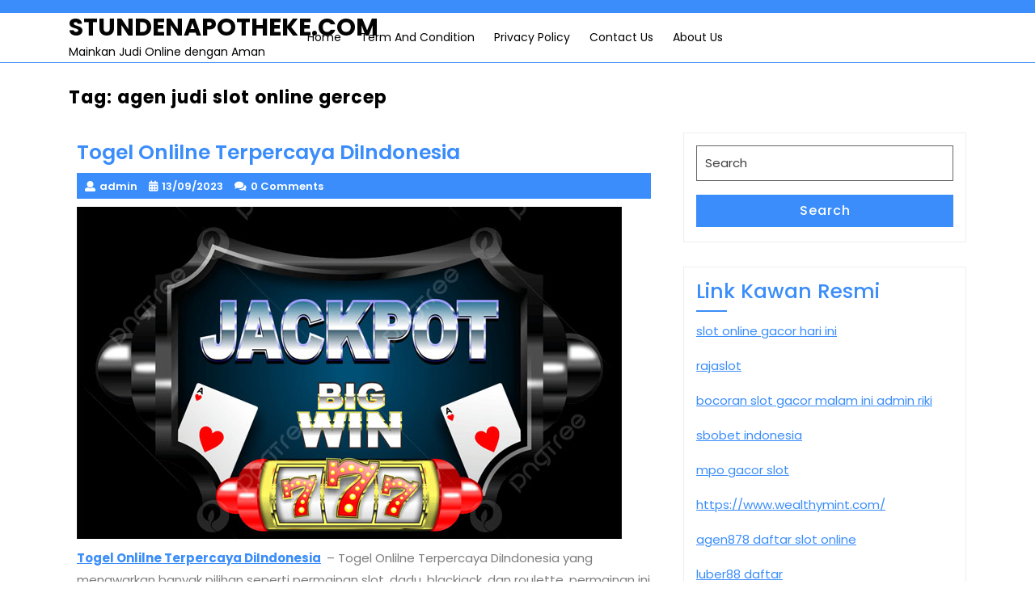

--- FILE ---
content_type: text/html; charset=UTF-8
request_url: https://stundenapotheke.com/tag/agen-judi-slot-online-gercep/
body_size: 10285
content:
<!DOCTYPE html>
<html lang="en-US" class="no-js no-svg">
<head>
	<meta charset="UTF-8">
	<meta name="viewport" content="width=device-width, initial-scale=1">
	<meta name='robots' content='index, follow, max-image-preview:large, max-snippet:-1, max-video-preview:-1' />

	<!-- This site is optimized with the Yoast SEO plugin v26.7 - https://yoast.com/wordpress/plugins/seo/ -->
	<title>agen judi slot online gercep Arsip - STUNDENAPOTHEKE.COM</title>
	<link rel="canonical" href="https://stundenapotheke.com/tag/agen-judi-slot-online-gercep/" />
	<meta property="og:locale" content="en_US" />
	<meta property="og:type" content="article" />
	<meta property="og:title" content="agen judi slot online gercep Arsip - STUNDENAPOTHEKE.COM" />
	<meta property="og:url" content="https://stundenapotheke.com/tag/agen-judi-slot-online-gercep/" />
	<meta property="og:site_name" content="STUNDENAPOTHEKE.COM" />
	<meta name="twitter:card" content="summary_large_image" />
	<script type="application/ld+json" class="yoast-schema-graph">{"@context":"https://schema.org","@graph":[{"@type":"CollectionPage","@id":"https://stundenapotheke.com/tag/agen-judi-slot-online-gercep/","url":"https://stundenapotheke.com/tag/agen-judi-slot-online-gercep/","name":"agen judi slot online gercep Arsip - STUNDENAPOTHEKE.COM","isPartOf":{"@id":"https://stundenapotheke.com/#website"},"primaryImageOfPage":{"@id":"https://stundenapotheke.com/tag/agen-judi-slot-online-gercep/#primaryimage"},"image":{"@id":"https://stundenapotheke.com/tag/agen-judi-slot-online-gercep/#primaryimage"},"thumbnailUrl":"https://stundenapotheke.com/wp-content/uploads/2023/09/Togel-Onlilne-Terpercaya-DiIndonesia.jpg","breadcrumb":{"@id":"https://stundenapotheke.com/tag/agen-judi-slot-online-gercep/#breadcrumb"},"inLanguage":"en-US"},{"@type":"ImageObject","inLanguage":"en-US","@id":"https://stundenapotheke.com/tag/agen-judi-slot-online-gercep/#primaryimage","url":"https://stundenapotheke.com/wp-content/uploads/2023/09/Togel-Onlilne-Terpercaya-DiIndonesia.jpg","contentUrl":"https://stundenapotheke.com/wp-content/uploads/2023/09/Togel-Onlilne-Terpercaya-DiIndonesia.jpg","width":674,"height":411,"caption":"Togel Onlilne Terpercaya DiIndonesia"},{"@type":"BreadcrumbList","@id":"https://stundenapotheke.com/tag/agen-judi-slot-online-gercep/#breadcrumb","itemListElement":[{"@type":"ListItem","position":1,"name":"Beranda","item":"https://stundenapotheke.com/"},{"@type":"ListItem","position":2,"name":"agen judi slot online gercep"}]},{"@type":"WebSite","@id":"https://stundenapotheke.com/#website","url":"https://stundenapotheke.com/","name":"STUNDENAPOTHEKE.COM","description":"Mainkan Judi Online dengan Aman","potentialAction":[{"@type":"SearchAction","target":{"@type":"EntryPoint","urlTemplate":"https://stundenapotheke.com/?s={search_term_string}"},"query-input":{"@type":"PropertyValueSpecification","valueRequired":true,"valueName":"search_term_string"}}],"inLanguage":"en-US"}]}</script>
	<!-- / Yoast SEO plugin. -->


<link rel="alternate" type="application/rss+xml" title="STUNDENAPOTHEKE.COM &raquo; Feed" href="https://stundenapotheke.com/feed/" />
<link rel="alternate" type="application/rss+xml" title="STUNDENAPOTHEKE.COM &raquo; Comments Feed" href="https://stundenapotheke.com/comments/feed/" />
<link rel="alternate" type="application/rss+xml" title="STUNDENAPOTHEKE.COM &raquo; agen judi slot online gercep Tag Feed" href="https://stundenapotheke.com/tag/agen-judi-slot-online-gercep/feed/" />
<style id='wp-img-auto-sizes-contain-inline-css' type='text/css'>
img:is([sizes=auto i],[sizes^="auto," i]){contain-intrinsic-size:3000px 1500px}
/*# sourceURL=wp-img-auto-sizes-contain-inline-css */
</style>

<style id='wp-emoji-styles-inline-css' type='text/css'>

	img.wp-smiley, img.emoji {
		display: inline !important;
		border: none !important;
		box-shadow: none !important;
		height: 1em !important;
		width: 1em !important;
		margin: 0 0.07em !important;
		vertical-align: -0.1em !important;
		background: none !important;
		padding: 0 !important;
	}
/*# sourceURL=wp-emoji-styles-inline-css */
</style>
<link rel='stylesheet' id='wp-block-library-css' href='https://stundenapotheke.com/wp-includes/css/dist/block-library/style.min.css?ver=6.9' type='text/css' media='all' />
<style id='global-styles-inline-css' type='text/css'>
:root{--wp--preset--aspect-ratio--square: 1;--wp--preset--aspect-ratio--4-3: 4/3;--wp--preset--aspect-ratio--3-4: 3/4;--wp--preset--aspect-ratio--3-2: 3/2;--wp--preset--aspect-ratio--2-3: 2/3;--wp--preset--aspect-ratio--16-9: 16/9;--wp--preset--aspect-ratio--9-16: 9/16;--wp--preset--color--black: #000000;--wp--preset--color--cyan-bluish-gray: #abb8c3;--wp--preset--color--white: #ffffff;--wp--preset--color--pale-pink: #f78da7;--wp--preset--color--vivid-red: #cf2e2e;--wp--preset--color--luminous-vivid-orange: #ff6900;--wp--preset--color--luminous-vivid-amber: #fcb900;--wp--preset--color--light-green-cyan: #7bdcb5;--wp--preset--color--vivid-green-cyan: #00d084;--wp--preset--color--pale-cyan-blue: #8ed1fc;--wp--preset--color--vivid-cyan-blue: #0693e3;--wp--preset--color--vivid-purple: #9b51e0;--wp--preset--gradient--vivid-cyan-blue-to-vivid-purple: linear-gradient(135deg,rgb(6,147,227) 0%,rgb(155,81,224) 100%);--wp--preset--gradient--light-green-cyan-to-vivid-green-cyan: linear-gradient(135deg,rgb(122,220,180) 0%,rgb(0,208,130) 100%);--wp--preset--gradient--luminous-vivid-amber-to-luminous-vivid-orange: linear-gradient(135deg,rgb(252,185,0) 0%,rgb(255,105,0) 100%);--wp--preset--gradient--luminous-vivid-orange-to-vivid-red: linear-gradient(135deg,rgb(255,105,0) 0%,rgb(207,46,46) 100%);--wp--preset--gradient--very-light-gray-to-cyan-bluish-gray: linear-gradient(135deg,rgb(238,238,238) 0%,rgb(169,184,195) 100%);--wp--preset--gradient--cool-to-warm-spectrum: linear-gradient(135deg,rgb(74,234,220) 0%,rgb(151,120,209) 20%,rgb(207,42,186) 40%,rgb(238,44,130) 60%,rgb(251,105,98) 80%,rgb(254,248,76) 100%);--wp--preset--gradient--blush-light-purple: linear-gradient(135deg,rgb(255,206,236) 0%,rgb(152,150,240) 100%);--wp--preset--gradient--blush-bordeaux: linear-gradient(135deg,rgb(254,205,165) 0%,rgb(254,45,45) 50%,rgb(107,0,62) 100%);--wp--preset--gradient--luminous-dusk: linear-gradient(135deg,rgb(255,203,112) 0%,rgb(199,81,192) 50%,rgb(65,88,208) 100%);--wp--preset--gradient--pale-ocean: linear-gradient(135deg,rgb(255,245,203) 0%,rgb(182,227,212) 50%,rgb(51,167,181) 100%);--wp--preset--gradient--electric-grass: linear-gradient(135deg,rgb(202,248,128) 0%,rgb(113,206,126) 100%);--wp--preset--gradient--midnight: linear-gradient(135deg,rgb(2,3,129) 0%,rgb(40,116,252) 100%);--wp--preset--font-size--small: 13px;--wp--preset--font-size--medium: 20px;--wp--preset--font-size--large: 36px;--wp--preset--font-size--x-large: 42px;--wp--preset--spacing--20: 0.44rem;--wp--preset--spacing--30: 0.67rem;--wp--preset--spacing--40: 1rem;--wp--preset--spacing--50: 1.5rem;--wp--preset--spacing--60: 2.25rem;--wp--preset--spacing--70: 3.38rem;--wp--preset--spacing--80: 5.06rem;--wp--preset--shadow--natural: 6px 6px 9px rgba(0, 0, 0, 0.2);--wp--preset--shadow--deep: 12px 12px 50px rgba(0, 0, 0, 0.4);--wp--preset--shadow--sharp: 6px 6px 0px rgba(0, 0, 0, 0.2);--wp--preset--shadow--outlined: 6px 6px 0px -3px rgb(255, 255, 255), 6px 6px rgb(0, 0, 0);--wp--preset--shadow--crisp: 6px 6px 0px rgb(0, 0, 0);}:where(.is-layout-flex){gap: 0.5em;}:where(.is-layout-grid){gap: 0.5em;}body .is-layout-flex{display: flex;}.is-layout-flex{flex-wrap: wrap;align-items: center;}.is-layout-flex > :is(*, div){margin: 0;}body .is-layout-grid{display: grid;}.is-layout-grid > :is(*, div){margin: 0;}:where(.wp-block-columns.is-layout-flex){gap: 2em;}:where(.wp-block-columns.is-layout-grid){gap: 2em;}:where(.wp-block-post-template.is-layout-flex){gap: 1.25em;}:where(.wp-block-post-template.is-layout-grid){gap: 1.25em;}.has-black-color{color: var(--wp--preset--color--black) !important;}.has-cyan-bluish-gray-color{color: var(--wp--preset--color--cyan-bluish-gray) !important;}.has-white-color{color: var(--wp--preset--color--white) !important;}.has-pale-pink-color{color: var(--wp--preset--color--pale-pink) !important;}.has-vivid-red-color{color: var(--wp--preset--color--vivid-red) !important;}.has-luminous-vivid-orange-color{color: var(--wp--preset--color--luminous-vivid-orange) !important;}.has-luminous-vivid-amber-color{color: var(--wp--preset--color--luminous-vivid-amber) !important;}.has-light-green-cyan-color{color: var(--wp--preset--color--light-green-cyan) !important;}.has-vivid-green-cyan-color{color: var(--wp--preset--color--vivid-green-cyan) !important;}.has-pale-cyan-blue-color{color: var(--wp--preset--color--pale-cyan-blue) !important;}.has-vivid-cyan-blue-color{color: var(--wp--preset--color--vivid-cyan-blue) !important;}.has-vivid-purple-color{color: var(--wp--preset--color--vivid-purple) !important;}.has-black-background-color{background-color: var(--wp--preset--color--black) !important;}.has-cyan-bluish-gray-background-color{background-color: var(--wp--preset--color--cyan-bluish-gray) !important;}.has-white-background-color{background-color: var(--wp--preset--color--white) !important;}.has-pale-pink-background-color{background-color: var(--wp--preset--color--pale-pink) !important;}.has-vivid-red-background-color{background-color: var(--wp--preset--color--vivid-red) !important;}.has-luminous-vivid-orange-background-color{background-color: var(--wp--preset--color--luminous-vivid-orange) !important;}.has-luminous-vivid-amber-background-color{background-color: var(--wp--preset--color--luminous-vivid-amber) !important;}.has-light-green-cyan-background-color{background-color: var(--wp--preset--color--light-green-cyan) !important;}.has-vivid-green-cyan-background-color{background-color: var(--wp--preset--color--vivid-green-cyan) !important;}.has-pale-cyan-blue-background-color{background-color: var(--wp--preset--color--pale-cyan-blue) !important;}.has-vivid-cyan-blue-background-color{background-color: var(--wp--preset--color--vivid-cyan-blue) !important;}.has-vivid-purple-background-color{background-color: var(--wp--preset--color--vivid-purple) !important;}.has-black-border-color{border-color: var(--wp--preset--color--black) !important;}.has-cyan-bluish-gray-border-color{border-color: var(--wp--preset--color--cyan-bluish-gray) !important;}.has-white-border-color{border-color: var(--wp--preset--color--white) !important;}.has-pale-pink-border-color{border-color: var(--wp--preset--color--pale-pink) !important;}.has-vivid-red-border-color{border-color: var(--wp--preset--color--vivid-red) !important;}.has-luminous-vivid-orange-border-color{border-color: var(--wp--preset--color--luminous-vivid-orange) !important;}.has-luminous-vivid-amber-border-color{border-color: var(--wp--preset--color--luminous-vivid-amber) !important;}.has-light-green-cyan-border-color{border-color: var(--wp--preset--color--light-green-cyan) !important;}.has-vivid-green-cyan-border-color{border-color: var(--wp--preset--color--vivid-green-cyan) !important;}.has-pale-cyan-blue-border-color{border-color: var(--wp--preset--color--pale-cyan-blue) !important;}.has-vivid-cyan-blue-border-color{border-color: var(--wp--preset--color--vivid-cyan-blue) !important;}.has-vivid-purple-border-color{border-color: var(--wp--preset--color--vivid-purple) !important;}.has-vivid-cyan-blue-to-vivid-purple-gradient-background{background: var(--wp--preset--gradient--vivid-cyan-blue-to-vivid-purple) !important;}.has-light-green-cyan-to-vivid-green-cyan-gradient-background{background: var(--wp--preset--gradient--light-green-cyan-to-vivid-green-cyan) !important;}.has-luminous-vivid-amber-to-luminous-vivid-orange-gradient-background{background: var(--wp--preset--gradient--luminous-vivid-amber-to-luminous-vivid-orange) !important;}.has-luminous-vivid-orange-to-vivid-red-gradient-background{background: var(--wp--preset--gradient--luminous-vivid-orange-to-vivid-red) !important;}.has-very-light-gray-to-cyan-bluish-gray-gradient-background{background: var(--wp--preset--gradient--very-light-gray-to-cyan-bluish-gray) !important;}.has-cool-to-warm-spectrum-gradient-background{background: var(--wp--preset--gradient--cool-to-warm-spectrum) !important;}.has-blush-light-purple-gradient-background{background: var(--wp--preset--gradient--blush-light-purple) !important;}.has-blush-bordeaux-gradient-background{background: var(--wp--preset--gradient--blush-bordeaux) !important;}.has-luminous-dusk-gradient-background{background: var(--wp--preset--gradient--luminous-dusk) !important;}.has-pale-ocean-gradient-background{background: var(--wp--preset--gradient--pale-ocean) !important;}.has-electric-grass-gradient-background{background: var(--wp--preset--gradient--electric-grass) !important;}.has-midnight-gradient-background{background: var(--wp--preset--gradient--midnight) !important;}.has-small-font-size{font-size: var(--wp--preset--font-size--small) !important;}.has-medium-font-size{font-size: var(--wp--preset--font-size--medium) !important;}.has-large-font-size{font-size: var(--wp--preset--font-size--large) !important;}.has-x-large-font-size{font-size: var(--wp--preset--font-size--x-large) !important;}
/*# sourceURL=global-styles-inline-css */
</style>

<style id='classic-theme-styles-inline-css' type='text/css'>
/*! This file is auto-generated */
.wp-block-button__link{color:#fff;background-color:#32373c;border-radius:9999px;box-shadow:none;text-decoration:none;padding:calc(.667em + 2px) calc(1.333em + 2px);font-size:1.125em}.wp-block-file__button{background:#32373c;color:#fff;text-decoration:none}
/*# sourceURL=/wp-includes/css/classic-themes.min.css */
</style>
<link rel='stylesheet' id='expert-consultant-fonts-css' href='https://stundenapotheke.com/wp-content/fonts/a4ee590c0f24df283701d63433834b4d.css' type='text/css' media='all' />
<link rel='stylesheet' id='bootstrap-css-css' href='https://stundenapotheke.com/wp-content/themes/expert-consultant/assets/css/bootstrap.css?ver=6.9' type='text/css' media='all' />
<link rel='stylesheet' id='expert-consultant-basic-style-css' href='https://stundenapotheke.com/wp-content/themes/expert-consultant/style.css?ver=6.9' type='text/css' media='all' />
<style id='expert-consultant-basic-style-inline-css' type='text/css'>
 #inner-pages-header { background:linear-gradient(0deg,#ccc,#0a0607 80%) no-repeat;  }
/*# sourceURL=expert-consultant-basic-style-inline-css */
</style>
<link rel='stylesheet' id='font-awesome-css-css' href='https://stundenapotheke.com/wp-content/themes/expert-consultant/assets/css/fontawesome-all.css?ver=6.9' type='text/css' media='all' />
<link rel='stylesheet' id='custom-animations-css' href='https://stundenapotheke.com/wp-content/themes/expert-consultant/assets/css/animations.css?ver=6.9' type='text/css' media='all' />
<script type="text/javascript" src="https://stundenapotheke.com/wp-includes/js/jquery/jquery.min.js?ver=3.7.1" id="jquery-core-js"></script>
<script type="text/javascript" src="https://stundenapotheke.com/wp-includes/js/jquery/jquery-migrate.min.js?ver=3.4.1" id="jquery-migrate-js"></script>
<script type="text/javascript" src="https://stundenapotheke.com/wp-content/themes/expert-consultant/assets/js/bootstrap.js?ver=6.9" id="bootstrap-js-js"></script>
<link rel="https://api.w.org/" href="https://stundenapotheke.com/wp-json/" /><link rel="alternate" title="JSON" type="application/json" href="https://stundenapotheke.com/wp-json/wp/v2/tags/916" /><link rel="EditURI" type="application/rsd+xml" title="RSD" href="https://stundenapotheke.com/xmlrpc.php?rsd" />
<meta name="generator" content="WordPress 6.9" />
</head>

<body class="archive tag tag-agen-judi-slot-online-gercep tag-916 wp-embed-responsive wp-theme-expert-consultant hfeed has-sidebar page-two-column">


<a class="screen-reader-text skip-link" href="#skip-content">Skip to content</a>

<div id="header">
	<div class="top-header py-2">
		<div class="container">
			<div class="row">
				<div class="col-lg-7 col-md-6 align-self-center text-md-left text-center">
									</div>
				<div class="col-lg-3 col-md-3 align-self-center text-md-right text-center mb-md-0 mb-3">
									</div>
				<div class="col-lg-2 col-md-3 align-self-center">
					<div class="social-icons text-md-right text-center">
																													</div>
				</div>
			</div>
		</div>
	</div>
	<div class="menu-section">
		<div class="container">
			<div class="row">
				<div class="col-lg-3 col-md-4 col-9">
					<div class="logo">
								             			          						                			                  			                      		<p class="site-title"><a href="https://stundenapotheke.com/" rel="home">STUNDENAPOTHEKE.COM</a></p>
		                  					                			            			            			                			                  	<p class="site-description">Mainkan Judi Online dengan Aman</p>
		              				          							</div>
				</div>
				<div class="col-lg-7 col-md-4 col-3 align-self-center">
					<div class="menu-bar">
						<div class="toggle-menu responsive-menu text-right">
											            	<button onclick="expert_consultant_open()" role="tab" class="mobile-menu"><i class="fas fa-bars"></i><span class="screen-reader-text">Open Menu</span></button>
				            				        </div>
						<div id="sidelong-menu" class="nav sidenav">
			                <nav id="primary-site-navigation" class="nav-menu" role="navigation" aria-label="Top Menu">
			                  	<div class="main-menu-navigation clearfix"><ul id="menu-home" class="clearfix mobile_nav"><li id="menu-item-16" class="menu-item menu-item-type-custom menu-item-object-custom menu-item-home menu-item-16"><a href="https://stundenapotheke.com">Home</a></li>
<li id="menu-item-297" class="menu-item menu-item-type-post_type menu-item-object-page menu-item-297"><a href="https://stundenapotheke.com/term-and-condition/">Term And Condition</a></li>
<li id="menu-item-298" class="menu-item menu-item-type-post_type menu-item-object-page menu-item-298"><a href="https://stundenapotheke.com/privacy-policy/">Privacy Policy</a></li>
<li id="menu-item-299" class="menu-item menu-item-type-post_type menu-item-object-page menu-item-299"><a href="https://stundenapotheke.com/contact-us/">Contact Us</a></li>
<li id="menu-item-300" class="menu-item menu-item-type-post_type menu-item-object-page menu-item-300"><a href="https://stundenapotheke.com/about-us/">About Us</a></li>
</ul></div>			                  	<a href="javascript:void(0)" class="closebtn responsive-menu" onclick="expert_consultant_close()"><i class="fas fa-times"></i><span class="screen-reader-text">Close Menu</span></a>
			                </nav>
			            </div>
					</div>
				</div>
				<div class="col-lg-2 col-md-3 align-self-center text-md-right text-center">
									</div>
			</div>
		</div>
	</div>
</div>


<div class="container">
			<header class="page-header">
			<h2 class="page-title">Tag: <span>agen judi slot online gercep</span></h2>		</header>
	
	<div class="content-area">
		<main id="skip-content" class="site-main" role="main">
							<div class="row">
					<div class="content_area col-lg-8 col-md-8">
						<section id="post_section">
															
<article id="post-236" class="inner-service post-236 post type-post status-publish format-standard has-post-thumbnail hentry category-slot tag-slot-judi-online-tergacor tag-5000x-slot tag-agen tag-agen-bola tag-agen-gacor tag-agen-gercep tag-agen-judi tag-agen-judi-gacor tag-agen-judi-gercep tag-agen-judi-resmi tag-agen-judi-slot-gacor tag-agen-judi-slot-gercep tag-agen-judi-slot-online tag-agen-judi-slot-online-gacor tag-agen-judi-slot-online-gercep tag-agen-judi-slot-online-resmi tag-agen-judi-slot-online-terbagus tag-agen-judi-slot-online-terbaik tag-agen-judi-slot-online-terbesar tag-agen-judi-slot-online-tergacor tag-agen-judi-slot-online-tergercep tag-agen-judi-slot-online-terhebat tag-agen-judi-slot-online-termantap tag-agen-judi-slot-online-ternama tag-agen-judi-slot-online-terpercaya tag-agen-judi-slot-resmi tag-agen-judi-slot-terbagus tag-agen-judi-slot-terbaikagen-judi-slot-terbagus tag-agen-judi-slot-terbesar tag-agen-judi-slot-tergacor tag-agen-judi-slot-tergercep tag-agen-judi-slot-terhebat tag-agen-judi-slot-termantap tag-agen-judi-slot-ternama tag-agen-judi-slot-terpercaya tag-agen-judi-terbagus tag-agen-judi-terbaik tag-agen-judi-terbesar tag-agen-judi-tergacor tag-agen-judi-tergercep tag-agen-judi-terhebat tag-agen-judi-termantap tag-agen-judi-ternama tag-agen-resmi tag-agen-slot tag-agen-slot-gacor tag-agen-slot-gercep tag-agen-slot-online tag-agen-slot-online-gacor tag-agen-slot-online-gercep tag-agen-slot-online-resmi tag-agen-slot-online-terbaik tag-agen-slot-online-terbesar tag-agen-slot-online-tergacor tag-agen-slot-online-tergercep tag-agen-slot-online-terhebat tag-agen-slot-online-termantap tag-agen-slot-online-ternama tag-agen-slot-online-terpercaya3 tag-agen-slot-resmi tag-agen-slot-tepercaya tag-agen-slot-terbagus tag-agen-slot-terbaik tag-agen-slot-terbesar tag-agen-slot-tergacor tag-agen-slot-tergercep tag-agen-slot-terhebat tag-agen-slot-termantap tag-agen-slot-ternama tag-agen-terbagus3 tag-agen-terbaik tag-agen-tergacor tag-agen-tergercep tag-agen-terhebat tag-agen-termantap tag-agen-ternama tag-agen-terpercaya tag-bandar tag-bandar-gacor tag-bandar-gercep tag-bandar-judi tag-bandar-judi-gacor tag-bandar-judi-gercep tag-bandar-judi-online tag-bandar-judi-online-gacor tag-bandar-judi-online-gercep tag-bandar-judi-online-resmi tag-bandar-judi-online-tepercaya tag-bandar-judi-online-terbagus tag-bandar-judi-online-terbaik tag-bandar-judi-online-terbesar tag-bandar-judi-online-tergacor tag-bandar-judi-online-tergercep tag-bandar-judi-online-termantap tag-bandar-judi-online-ternama tag-bandar-judi-resmi tag-bandar-judi-slot-olmpyus-5000x-online tag-bandar-judi-slot-online tag-bandar-judi-slot-online-gacor tag-bandar-judi-slot-online-gercep tag-bandar-judi-slot-online-resmi tag-bandar-judi-slot-online-terbagus tag-bandar-judi-slot-online-terbaik tag-bandar-judi-slot-online-terbesar tag-bandar-judi-slot-online-tergacor tag-bandar-judi-slot-online-tergercep tag-bandar-judi-slot-online-terhebat tag-bandar-judi-slot-online-termantap tag-bandar-judi-slot-online-ternama tag-bandar-judi-slot-online-terpercaya tag-bandar-judi-terbagus tag-bandar-judi-terbaik tag-bandar-judi-terbesar tag-bandar-judi-tergacor tag-bandar-judi-tergercep tag-bandar-judi-terhebat tag-bandar-judi-termantap tag-bandar-judi-ternama tag-bandar-judi-terpercaya tag-bandar-resmi tag-bandar-slot-judi-online tag-bandar-slot-judi-online-gacor tag-bandar-slot-judi-online-gercep tag-bandar-slot-judi-online-resmi tag-bandar-slot-judi-online-terbagus tag-bandar-slot-judi-online-terbaik tag-bandar-slot-judi-online-terbesar tag-bandar-slot-judi-online-tergacor tag-bandar-slot-judi-online-tergercep tag-bandar-slot-judi-online-terhebat tag-bandar-slot-judi-online-termantap tag-bandar-slot-judi-online-ternama tag-bandar-slot-judi-online-terpercaya tag-bandar-slot-online tag-bandar-slot-online-gacor tag-bandar-slot-online-gercep tag-bandar-slot-online-terbagus tag-bandar-slot-online-terbaik tag-bandar-slot-online-terbesar tag-bandar-slot-online-tergacor tag-bandar-slot-online-tergercep tag-bandar-slot-online-terhebat tag-bandar-slot-online-termantap tag-bandar-slot-online-ternama tag-bandar-slot-online-terpercaya tag-bandar-terbaik tag-bandar-terbesar tag-bandar-tergacor tag-bandar-tergercep tag-bandar-terhebat tag-bandar-termantap tag-bandar-ternama tag-bandar-terpercaya tag-bola tag-daftar-slot-5000x-olympus tag-fandi1138 tag-fendi tag-fendi-slot tag-gacor tag-game-judi-online-link-alternatif-slot-5000x-olympus tag-gaming-olmypus-slot-5000x-daftar tag-gercep tag-joker tag-judi tag-judi-gacor tag-judi-gercep tag-judi-online tag-judi-online-gacor tag-judi-online-gercep tag-judi-online-link-alternatif tag-judi-online-resmi tag-judi-online-terbagus tag-judi-online-terbaik tag-judi-online-terbesar tag-judi-online-tergacor tag-judi-online-tergercep tag-judi-online-terhebat tag-judi-online-termantap tag-judi-online-ternama tag-judi-online-terpercaya tag-judi-resmi tag-judi-slot tag-judi-slot-gacor tag-judi-slot-gercep tag-judi-slot-olmpyus-5000x-online tag-judi-slot-online-gacor tag-judi-slot-online-gercep tag-judi-slot-online-resmi tag-judi-slot-online-terbagus tag-judi-slot-online-terbaik tag-judi-slot-online-tergacor tag-judi-slot-online-tergercep tag-judi-slot-online-terhebat tag-judi-slot-online-termantap tag-judi-slot-online-ternama tag-judi-slot-online-terpercaya tag-judi-slot-resmi tag-judi-slot-tepercaya tag-judi-slot-terbagus tag-judi-slot-terbaik tag-judi-slot-terbesar tag-judi-slot-terbesarjudi-slot-resmi tag-judi-slot-tergacor tag-judi-slot-tergercep tag-judi-slot-terhebat tag-judi-slot-termantap tag-judi-slot-ternama tag-judi-slot-terpercaya tag-judi-terbagus tag-judi-terbaik tag-judi-terbesar tag-judi-tergacor tag-judi-tergercep tag-judi-terhebat tag-judi-termantap tag-judi-ternama tag-judi-terpercaya tag-kasino tag-maxwin tag-maxwin-gacor tag-maxwin-gercep tag-maxwin-resmi tag-maxwin-tepercaya tag-maxwin-terbagus tag-maxwin-terbaik tag-maxwin-terbesar tag-maxwin-tergacor tag-maxwin-tergercep tag-maxwin-terhebat tag-maxwin-termantap tag-maxwin-ternama tag-maxwin96 tag-mpo tag-olmypus-slot-5000x tag-resmi tag-rng-slot-5000x-olympus tag-situs tag-situs-judi-download-slot-5000x-olympus-apk-mobile tag-situs-judi-online-slot-5000-x-olympus-login tag-situs-judi-slot-online-slot-5000x-olympus-dana tag-situs-judi-slot-online-slot-5000x-olympus-pulsa tag-situs-judi-slot5000-x-download tag-situs-judi-slot5000-x-register tag-situs-judi-slot5000x tag-situs-judi-slot5000x-olympus-link-alternatif tag-situs-slot-5000-daftar tag-slot-5000-x tag-slot-5000-x-login tag-slot-5000x-olympus-4d tag-slot-5000x-olympus-deposit-pulsa tag-slot-5000x-olympus-download tag-slot-5000x-olympus-hoki tag-slot-5000x-olympus-login tag-slot-5000x-olympus-online tag-slot-5000x-olympus-pragmatic tag-slot-5000x-olympus-register tag-slot-gacor tag-slot-gercep tag-slot-judi-gacor tag-slot-judi-gercep tag-slot-judi-online-gacor tag-slot-judi-online-gercep tag-slot-judi-online-resmi tag-slot-judi-online-terbagus tag-slot-judi-online-terbaik tag-slot-judi-online-terbesar tag-slot-judi-online-tergercep tag-slot-judi-online-terhebat tag-slot-judi-online-termantap tag-slot-judi-online-ternama tag-slot-judi-online-terpercaya tag-slot-judi-resmi tag-slot-judi-terbagus tag-slot-judi-terbaik tag-slot-judi-terbesar tag-slot-judi-tergacor tag-slot-judi-tergercep tag-slot-judi-termantap tag-slot-judi-ternama tag-slot-judi-terpercaya tag-slot-online tag-slot-online-gacor tag-slot-online-gercep tag-slot-online-slot-5000x-olympus-hoki tag-slot-online-terbagus tag-slot-online-terbaik tag-slot-online-terbesar tag-slot-online-tergacor tag-slot-online-tergercep tag-slot-online-terhebat tag-slot-online-termantap tag-slot-online-ternama tag-slot-online-terpercaya tag-slot-resmi tag-slot-terbagus tag-slot-terbaik tag-slot-terbesar tag-slot-tergacor tag-slot-tergercep tag-slot-termantap tag-slot-ternama tag-slot-terpercaya tag-slot5000-olympus tag-slot5000-olympus-alternatif tag-slot5000-x-olympus-deposit-dana tag-slot5000x-olympus-register tag-terbagus tag-terbaik tag-terbesar tag-tergacor-slot tag-terhebat tag-terkeren tag-termantap tag-ternama tag-terpercaya">
  <div class="article_content">
    <h3>Togel Onlilne Terpercaya DiIndonesia</h3>
    <div class="metabox"> 
      <span class="entry-author"><i class="fas fa-user"></i>admin</span>
      <span class="entry-date"><i class="fas fa-calendar-alt"></i>13/09/2023</span>
      <span class="entry-comments"><i class="fas fa-comments"></i>0 Comments</span>
    </div>
          <img width="674" height="411" src="https://stundenapotheke.com/wp-content/uploads/2023/09/Togel-Onlilne-Terpercaya-DiIndonesia.jpg" class="attachment-post-thumbnail size-post-thumbnail wp-post-image" alt="Togel Onlilne Terpercaya DiIndonesia" decoding="async" fetchpriority="high" srcset="https://stundenapotheke.com/wp-content/uploads/2023/09/Togel-Onlilne-Terpercaya-DiIndonesia.jpg 674w, https://stundenapotheke.com/wp-content/uploads/2023/09/Togel-Onlilne-Terpercaya-DiIndonesia-300x183.jpg 300w" sizes="(max-width: 674px) 100vw, 674px" />        <p><p><strong><a href="https://stundenapotheke.com/togel-onlilne-terpercaya-diindonesia/">Togel Onlilne Terpercaya DiIndonesia</a> </strong> &#8211; Togel Onlilne Terpercaya DiIndonesia yang menawarkan banyak pilihan seperti permainan slot, dadu, blackjack, dan roulette. permainan ini selalu dalam pantauan badan pengawasan game jadi tidak ada kecurangan atau pelanggaran di pihak agent.</p>
<p>Togel online terpercaya adalah jenis perjudian <a href="https://fendi138.org/"><strong>Fendi toto </strong></a>yang memungkinkan pemain untuk memainkan permainan dari mana saja di dunia. Ada sejumlah situs berbeda yang menawarkan layanan ini.</p>
<blockquote><p><em><strong>Baca Juga : <a href="https://stundenapotheke.com/togel-onlilne-terpercaya-diindonesia/">Togel Onlilne Terpercaya DiIndonesia</a></strong></em></p></blockquote>
<p>Web togel online adalah cara terbaik untuk bermain game demi uang dan mudah digunakan. Namun, Anda perlu memastikan bahwa Anda memilih situs yang bereputasi baik.</p>
<h2>Situs perjudian berPrestasi</h2>
<p>Situs perjudian online terbaik menawarkan banyak pilihan permainan slot, dadu, blackjack, dan roulette. Situs web ini diatur oleh badan pengawas game, yang memastikan bahwa game mereka adil dan uang pelanggan mereka aman.</p>
<p>Kasino terkemuka juga akan memiliki beragam opsi dukungan pelanggan. Ini harus tersedia 24/7 dan harus memberi Anda berbagai cara untuk menghubungi mereka.</p>
<p>Kasino online berlisensi juga diuji secara berkala oleh agen eksternal untuk memastikan bahwa Penghasil Angka Acak mereka bekerja dengan benar dan memberi Anda hasil yang akurat. Ini merupakan nilai tambah yang besar bagi mereka yang menikmati serunya bertaruh dan mencari cara teraman untuk melakukannya.</p>
<p>Kasino online terbaik untuk Anda bergantung pada kebutuhan dan anggaran Anda. Misalnya, jika Anda seorang high-roller yang menyukai sensasi menang besar, maka kasino terbaik untuk Anda akan berbeda dari rata-rata pemain. Ada banyak faktor yang membuat pengalaman perjudian terbaik, jadi penting untuk melakukan riset.</p>
<h2>Mendaftar</h2>
<p>Selama proses penandatanganan, penting untuk mengetahui semua syarat dan Ketentuan. Ini termasuk jumlah setoran minimum, permainan yang ditawarkan, dan opsi pembayaran. Penting juga untuk memeriksa apakah situs web tersebut aman dan dapat diandalkan.</p>
<p>Jika Anda tidak yakin tentang situs perjudian online mana yang akan diikuti, disarankan untuk mencari saran dari sumber tepercaya. Ini akan memastikan bahwa Anda dapat menikmati pengalaman yang aman dan menyenangkan tanpa kerumitan.</p>
<p>Ada banyak situs berbeda yang menawarkan web togel online. Oleh karena itu penting untuk memilih salah satu yang sesuai dengan preferensi dan anggaran Anda. Ini akan membantu Anda menghindari kehilangan uang dan kecewa. Situs terbaik menawarkan berbagai permainan dan sejumlah besar opsi pembayaran. Selain itu, mereka akan menawarkan dukungan pelanggan untuk membantu Anda sepanjang pengalaman bermain online Anda. Situs-situs ini juga akan memberikan tip tentang cara memainkan game dengan sukses. Kiat-kiat ini bisa menjadi referensi yang bagus untuk pemain baru.</p>
<h2>Game yang ditawarkan</h2>
<p>Beberapa situs game online menawarkan beragam game kepada penggunanya. Beberapa permainan ini sangat menarik dan memberikan kesempatan yang menyenangkan. Lainnya lebih menantang dan melibatkan banyak pemikiran.</p>
<p>Beberapa dari game ini tersedia secara gratis sementara yang lain memerlukan biaya. Biaya ini biasanya sangat rendah dan tidak mengganggu kemampuan Anda untuk menikmati permainan.</p>
<p>Saat bermain togel online, Anda harus mencari situs web terkemuka yang memiliki departemen layanan pelanggan yang solid. Situs web ini akan dapat menjawab pertanyaan Anda dengan cepat dan efisien.</p>
<p>Situs ini juga memiliki penawaran cashback yang memungkinkan pemain mendapatkan kembali sebagian dari uang mereka. Namun, Anda harus berhati-hati terhadap situs web togel tidak jujur yang menawarkan bonus dan diskon berlebihan.</p>
<p>Selain itu, situs judi online ini memiliki banyak pilihan permainan dan menawarkan berbagai kode promosi. Kode-kode ini dirancang untuk meningkatkan peluang Anda untuk menang. Selain itu, mereka memiliki departemen layanan pelanggan yang tersedia 24 jam sehari, tujuh hari seminggu.</p>
<h2>Opsi pembayaran</h2>
<p>Menjaga kepuasan pelanggan, mengurangi tingkat pengabaian keranjang belanja, dan mendorong lebih banyak penjualan membutuhkan penyediaan berbagai opsi pembayaran. Selain itu, Anda harus menyediakan metode cepat dan aman untuk menyetor dan menarik uang.</p>
<p>Situs web togel online yang bagus akan menerima berbagai kartu kredit, termasuk MasterCard dan VISA. Jenis metode pembayaran ini nyaman dan aman bagi pemain, karena mereka dapat menggunakan kartu kredit mereka untuk melakukan penyetoran dan penarikan.</p>
<p>Pilihan populer lainnya adalah menggunakan e-wallet. Ini populer di Asia, dan banyak situs Togel menawarkan berbagai e-wallet untuk dipilih pemain.</p>
<p>Ini adalah salah satu metode tercepat dan ternyaman untuk melakukan penyetoran dan penarikan. Ini juga memungkinkan tingkat keamanan yang tinggi, karena menggunakan OTP yang dihasilkan oleh bank untuk memverifikasi prosesnya. Namun, Anda harus memperhatikan bahwa opsi ini mungkin tidak tersedia di beberapa negara.&hellip;</p></p>
    <div class="read-btn">
      <a href="https://stundenapotheke.com/togel-onlilne-terpercaya-diindonesia/"><span>Read More</span><span class="screen-reader-text">Read More</span></a>
    </div>
    <div class="clearfix"></div>
  </div>
</article>
<hr class="post-hr">							<div class="navigation">
				                				                <div class="clearfix"></div>
				            </div>
						</section>
					</div>
					<div id="sidebar" class="col-lg-4 col-md-4"><section id="search-3" class="widget widget_search">

<form method="get" class="search-form" action="https://stundenapotheke.com/">
	<label>
		<span class="screen-reader-text">Search for:</span>
		<input type="search" class="search-field" placeholder="Search" value="" name="s">
	</label>
	<button type="submit" class="search-submit">Search</button>
</form></section><section id="text-2" class="widget widget_text"><div class="widget_container"><h2 class="widget-title">Link Kawan Resmi</h2></div>			<div class="textwidget"><p><a href="https://www.dealpromocodes.com/" target="_blank" rel="noopener">slot online gacor hari ini</a></p>
<p><a href="https://michaelwaltripracing.com/">rajaslot</a></p>
<p><a href="https://ethnicjewelsmagazine.com/">bocoran slot gacor malam ini admin riki</a></p>
<p><a href="https://iniciativacomunista.org/">sbobet indonesia</a></p>
<p><a href="https://paulpottsopera.org/">mpo gacor slot</a></p>
<p><a href="https://www.wealthymint.com/" target="_blank" rel="noopener">https://www.wealthymint.com/</a></p>
<p><a href="https://greatbearbrewing.com/" target="_blank" rel="noopener">agen878 daftar slot online</a></p>
<p><a href="https://luber88vip.com/" target="_blank" rel="noopener">luber88 daftar</a></p>
</div>
		</section>					</div>
				</div>
					</main>
	</div>
</div>

	<footer id="colophon" class="site-footer" role="contentinfo">
		<div class="container">
			
<aside class="widget-area" role="complementary">
	<div class="row">
		<div class="widget-column footer-widget-1 col-lg-3 col-md-3">
					</div>
		<div class="widget-column footer-widget-2 col-lg-3 col-md-3">
					</div>	
		<div class="widget-column footer-widget-3 col-lg-3 col-md-3">
					</div>
		<div class="widget-column footer-widget-4 col-lg-3 col-md-3">
					</div>
	</div>
</aside>		</div>
		<div class="copyright"> 
			<div class="container">
				<div class="site-info">
	<p><a href=https://www.luzuk.com/products/free-consultant-wordpress-theme/ target='_blank'></a> By Luzuk</p>
</div>			</div>
		</div>
	</footer>
			<button role="tab" class="back-to-top"><span class="back-to-top-text">Top</span></button>
	
<script type="speculationrules">
{"prefetch":[{"source":"document","where":{"and":[{"href_matches":"/*"},{"not":{"href_matches":["/wp-*.php","/wp-admin/*","/wp-content/uploads/*","/wp-content/*","/wp-content/plugins/*","/wp-content/themes/expert-consultant/*","/*\\?(.+)"]}},{"not":{"selector_matches":"a[rel~=\"nofollow\"]"}},{"not":{"selector_matches":".no-prefetch, .no-prefetch a"}}]},"eagerness":"conservative"}]}
</script>
<script type="text/javascript" src="https://stundenapotheke.com/wp-content/themes/expert-consultant/assets/js/navigation.js?ver=2.1.2" id="expert-consultant-navigation-jquery-js"></script>
<script type="text/javascript" src="https://stundenapotheke.com/wp-content/themes/expert-consultant/assets/js/jquery.superfish.js?ver=6.9" id="jquery-superfish-js"></script>
<script id="wp-emoji-settings" type="application/json">
{"baseUrl":"https://s.w.org/images/core/emoji/17.0.2/72x72/","ext":".png","svgUrl":"https://s.w.org/images/core/emoji/17.0.2/svg/","svgExt":".svg","source":{"concatemoji":"https://stundenapotheke.com/wp-includes/js/wp-emoji-release.min.js?ver=6.9"}}
</script>
<script type="module">
/* <![CDATA[ */
/*! This file is auto-generated */
const a=JSON.parse(document.getElementById("wp-emoji-settings").textContent),o=(window._wpemojiSettings=a,"wpEmojiSettingsSupports"),s=["flag","emoji"];function i(e){try{var t={supportTests:e,timestamp:(new Date).valueOf()};sessionStorage.setItem(o,JSON.stringify(t))}catch(e){}}function c(e,t,n){e.clearRect(0,0,e.canvas.width,e.canvas.height),e.fillText(t,0,0);t=new Uint32Array(e.getImageData(0,0,e.canvas.width,e.canvas.height).data);e.clearRect(0,0,e.canvas.width,e.canvas.height),e.fillText(n,0,0);const a=new Uint32Array(e.getImageData(0,0,e.canvas.width,e.canvas.height).data);return t.every((e,t)=>e===a[t])}function p(e,t){e.clearRect(0,0,e.canvas.width,e.canvas.height),e.fillText(t,0,0);var n=e.getImageData(16,16,1,1);for(let e=0;e<n.data.length;e++)if(0!==n.data[e])return!1;return!0}function u(e,t,n,a){switch(t){case"flag":return n(e,"\ud83c\udff3\ufe0f\u200d\u26a7\ufe0f","\ud83c\udff3\ufe0f\u200b\u26a7\ufe0f")?!1:!n(e,"\ud83c\udde8\ud83c\uddf6","\ud83c\udde8\u200b\ud83c\uddf6")&&!n(e,"\ud83c\udff4\udb40\udc67\udb40\udc62\udb40\udc65\udb40\udc6e\udb40\udc67\udb40\udc7f","\ud83c\udff4\u200b\udb40\udc67\u200b\udb40\udc62\u200b\udb40\udc65\u200b\udb40\udc6e\u200b\udb40\udc67\u200b\udb40\udc7f");case"emoji":return!a(e,"\ud83e\u1fac8")}return!1}function f(e,t,n,a){let r;const o=(r="undefined"!=typeof WorkerGlobalScope&&self instanceof WorkerGlobalScope?new OffscreenCanvas(300,150):document.createElement("canvas")).getContext("2d",{willReadFrequently:!0}),s=(o.textBaseline="top",o.font="600 32px Arial",{});return e.forEach(e=>{s[e]=t(o,e,n,a)}),s}function r(e){var t=document.createElement("script");t.src=e,t.defer=!0,document.head.appendChild(t)}a.supports={everything:!0,everythingExceptFlag:!0},new Promise(t=>{let n=function(){try{var e=JSON.parse(sessionStorage.getItem(o));if("object"==typeof e&&"number"==typeof e.timestamp&&(new Date).valueOf()<e.timestamp+604800&&"object"==typeof e.supportTests)return e.supportTests}catch(e){}return null}();if(!n){if("undefined"!=typeof Worker&&"undefined"!=typeof OffscreenCanvas&&"undefined"!=typeof URL&&URL.createObjectURL&&"undefined"!=typeof Blob)try{var e="postMessage("+f.toString()+"("+[JSON.stringify(s),u.toString(),c.toString(),p.toString()].join(",")+"));",a=new Blob([e],{type:"text/javascript"});const r=new Worker(URL.createObjectURL(a),{name:"wpTestEmojiSupports"});return void(r.onmessage=e=>{i(n=e.data),r.terminate(),t(n)})}catch(e){}i(n=f(s,u,c,p))}t(n)}).then(e=>{for(const n in e)a.supports[n]=e[n],a.supports.everything=a.supports.everything&&a.supports[n],"flag"!==n&&(a.supports.everythingExceptFlag=a.supports.everythingExceptFlag&&a.supports[n]);var t;a.supports.everythingExceptFlag=a.supports.everythingExceptFlag&&!a.supports.flag,a.supports.everything||((t=a.source||{}).concatemoji?r(t.concatemoji):t.wpemoji&&t.twemoji&&(r(t.twemoji),r(t.wpemoji)))});
//# sourceURL=https://stundenapotheke.com/wp-includes/js/wp-emoji-loader.min.js
/* ]]> */
</script>
<script defer src="https://static.cloudflareinsights.com/beacon.min.js/vcd15cbe7772f49c399c6a5babf22c1241717689176015" integrity="sha512-ZpsOmlRQV6y907TI0dKBHq9Md29nnaEIPlkf84rnaERnq6zvWvPUqr2ft8M1aS28oN72PdrCzSjY4U6VaAw1EQ==" data-cf-beacon='{"version":"2024.11.0","token":"345752ad5e9540fd9cf61f55f506ada2","r":1,"server_timing":{"name":{"cfCacheStatus":true,"cfEdge":true,"cfExtPri":true,"cfL4":true,"cfOrigin":true,"cfSpeedBrain":true},"location_startswith":null}}' crossorigin="anonymous"></script>
</body>
</html>

<!-- Page cached by LiteSpeed Cache 7.7 on 2026-01-17 22:37:48 -->